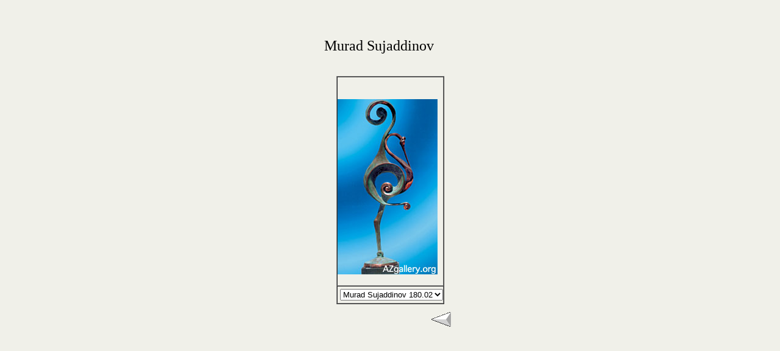

--- FILE ---
content_type: text/html
request_url: https://azgallery.org/artgallery/artists/sujaddinov_murad_180/sujaddinov_murad/sujaddinov_m_180_02.html
body_size: 1343
content:
<HTML>
<HEAD>
    <META NAME="GENERATOR" CONTENT="Adobe PageMill 3.0 Mac">
    <TITLE>Murad Sujaddinov 180.02</TITLE>
</HEAD>
<BODY BGCOLOR="#f0f0e9" LINK="#940000">
<FORM METHOD="POST" ENCTYPE="x-www-form-encoded" ACTION=default.cgi>
<BLOCKQUOTE>
<P><CENTER><BR>
<TABLE WIDTH="229" BORDER="0" CELLSPACING="0" CELLPADDING="0"> <TR> <TD WIDTH="100%">
<BR>
<BR>
<FONT SIZE="+2">&nbsp;</FONT><FONT COLOR="#000000"
         SIZE="+2" FACE="Geneva">Murad Sujaddinov</FONT><BR>
<BR>
</TD> </TR> </TABLE><BR>
<TABLE WIDTH="177" BORDER="1" CELLSPACING="0" CELLPADDING="0"
  HEIGHT="225"> <TR> <TD WIDTH="100%" HEIGHT="195"> <BR>
<BR>
<IMG SRC="sujaddinov_m_02.jpg" WIDTH="164" HEIGHT="288" ALIGN="BOTTOM" 
BORDER="0" NATURALSIZEFLAG="3"><BR>
<BR>
</TD> </TR> <TR> <TD WIDTH="100%" HEIGHT="29"> <P ALIGN=RIGHT>&nbsp;<SELECT>
<OPTION SELECTED>Murad Sujaddinov 180.02
<OPTION>Lyre, Copper
<OPTION>50x20x20
<OPTION>Baku, Azerbaijan 1999
</SELECT></TD> </TR> </TABLE><TABLE WIDTH="212" BORDER="0" CELLSPACING="2" CELLPADDING="0"
  HEIGHT="55"> <TR> <TD WIDTH="100%"> <P ALIGN=RIGHT><A HREF="sujaddinov_murad_180.html"><IMG SRC=
"../../../artgallery_graphics/icons/icons_back_arrow/back_arrow_white_black.gif"
WIDTH="32" HEIGHT="24" ALIGN="BOTTOM" BORDER="0" NATURALSIZEFLAG="3"></A>&nbsp;</TD>
</TR> </TABLE></CENTER>
</BLOCKQUOTE>
</FORM>
</BODY>
</HTML>
